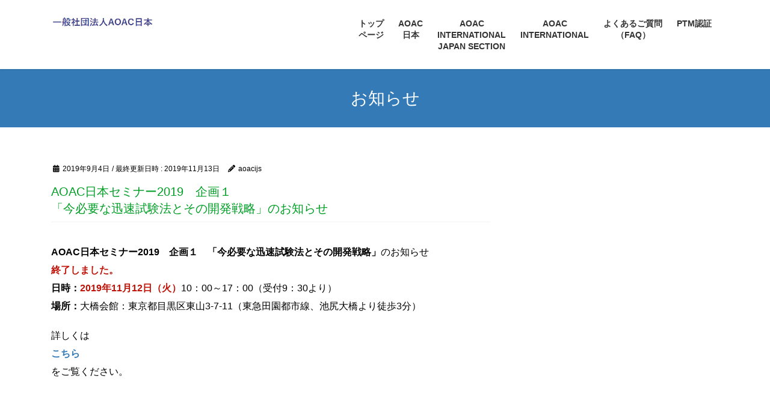

--- FILE ---
content_type: text/html; charset=UTF-8
request_url: https://aoacijs.org/info/aoacseminar2019_1_information/
body_size: 9635
content:
<!DOCTYPE html>
<html lang="ja">
<head>
<meta charset="utf-8">
<meta http-equiv="X-UA-Compatible" content="IE=edge">
<meta name="viewport" content="width=device-width, initial-scale=1">

<title>AOAC日本セミナー2019　企画１「今必要な迅速試験法とその開発戦略」のお知らせ | 一般社団法人AOAC日本</title>
<meta name='robots' content='max-image-preview:large' />
	<style>img:is([sizes="auto" i], [sizes^="auto," i]) { contain-intrinsic-size: 3000px 1500px }</style>
	<link rel="alternate" type="application/rss+xml" title="一般社団法人AOAC日本 &raquo; フィード" href="https://aoacijs.org/feed/" />
<link rel="alternate" type="application/rss+xml" title="一般社団法人AOAC日本 &raquo; コメントフィード" href="https://aoacijs.org/comments/feed/" />
<meta name="description" content="AOAC日本セミナー2019　企画１　「今必要な迅速試験法とその開発戦略」のお知らせ終了しました。日時：2019年11月12日（火）10：00～17：00（受付9：30より）場所：大橋会館：東京都目黒区東山3-7-11（東急田園都市線、池尻大橋より徒歩3分）詳しくはこちらをご覧ください。" /><script type="text/javascript">
/* <![CDATA[ */
window._wpemojiSettings = {"baseUrl":"https:\/\/s.w.org\/images\/core\/emoji\/16.0.1\/72x72\/","ext":".png","svgUrl":"https:\/\/s.w.org\/images\/core\/emoji\/16.0.1\/svg\/","svgExt":".svg","source":{"concatemoji":"https:\/\/aoacijs.org\/wp\/wp-includes\/js\/wp-emoji-release.min.js?ver=6.8.3"}};
/*! This file is auto-generated */
!function(s,n){var o,i,e;function c(e){try{var t={supportTests:e,timestamp:(new Date).valueOf()};sessionStorage.setItem(o,JSON.stringify(t))}catch(e){}}function p(e,t,n){e.clearRect(0,0,e.canvas.width,e.canvas.height),e.fillText(t,0,0);var t=new Uint32Array(e.getImageData(0,0,e.canvas.width,e.canvas.height).data),a=(e.clearRect(0,0,e.canvas.width,e.canvas.height),e.fillText(n,0,0),new Uint32Array(e.getImageData(0,0,e.canvas.width,e.canvas.height).data));return t.every(function(e,t){return e===a[t]})}function u(e,t){e.clearRect(0,0,e.canvas.width,e.canvas.height),e.fillText(t,0,0);for(var n=e.getImageData(16,16,1,1),a=0;a<n.data.length;a++)if(0!==n.data[a])return!1;return!0}function f(e,t,n,a){switch(t){case"flag":return n(e,"\ud83c\udff3\ufe0f\u200d\u26a7\ufe0f","\ud83c\udff3\ufe0f\u200b\u26a7\ufe0f")?!1:!n(e,"\ud83c\udde8\ud83c\uddf6","\ud83c\udde8\u200b\ud83c\uddf6")&&!n(e,"\ud83c\udff4\udb40\udc67\udb40\udc62\udb40\udc65\udb40\udc6e\udb40\udc67\udb40\udc7f","\ud83c\udff4\u200b\udb40\udc67\u200b\udb40\udc62\u200b\udb40\udc65\u200b\udb40\udc6e\u200b\udb40\udc67\u200b\udb40\udc7f");case"emoji":return!a(e,"\ud83e\udedf")}return!1}function g(e,t,n,a){var r="undefined"!=typeof WorkerGlobalScope&&self instanceof WorkerGlobalScope?new OffscreenCanvas(300,150):s.createElement("canvas"),o=r.getContext("2d",{willReadFrequently:!0}),i=(o.textBaseline="top",o.font="600 32px Arial",{});return e.forEach(function(e){i[e]=t(o,e,n,a)}),i}function t(e){var t=s.createElement("script");t.src=e,t.defer=!0,s.head.appendChild(t)}"undefined"!=typeof Promise&&(o="wpEmojiSettingsSupports",i=["flag","emoji"],n.supports={everything:!0,everythingExceptFlag:!0},e=new Promise(function(e){s.addEventListener("DOMContentLoaded",e,{once:!0})}),new Promise(function(t){var n=function(){try{var e=JSON.parse(sessionStorage.getItem(o));if("object"==typeof e&&"number"==typeof e.timestamp&&(new Date).valueOf()<e.timestamp+604800&&"object"==typeof e.supportTests)return e.supportTests}catch(e){}return null}();if(!n){if("undefined"!=typeof Worker&&"undefined"!=typeof OffscreenCanvas&&"undefined"!=typeof URL&&URL.createObjectURL&&"undefined"!=typeof Blob)try{var e="postMessage("+g.toString()+"("+[JSON.stringify(i),f.toString(),p.toString(),u.toString()].join(",")+"));",a=new Blob([e],{type:"text/javascript"}),r=new Worker(URL.createObjectURL(a),{name:"wpTestEmojiSupports"});return void(r.onmessage=function(e){c(n=e.data),r.terminate(),t(n)})}catch(e){}c(n=g(i,f,p,u))}t(n)}).then(function(e){for(var t in e)n.supports[t]=e[t],n.supports.everything=n.supports.everything&&n.supports[t],"flag"!==t&&(n.supports.everythingExceptFlag=n.supports.everythingExceptFlag&&n.supports[t]);n.supports.everythingExceptFlag=n.supports.everythingExceptFlag&&!n.supports.flag,n.DOMReady=!1,n.readyCallback=function(){n.DOMReady=!0}}).then(function(){return e}).then(function(){var e;n.supports.everything||(n.readyCallback(),(e=n.source||{}).concatemoji?t(e.concatemoji):e.wpemoji&&e.twemoji&&(t(e.twemoji),t(e.wpemoji)))}))}((window,document),window._wpemojiSettings);
/* ]]> */
</script>
<link rel='stylesheet' id='vkExUnit_common_style-css' href='https://aoacijs.org/wp/wp-content/plugins/vk-all-in-one-expansion-unit/assets/css/vkExUnit_style.css?ver=9.113.0.1' type='text/css' media='all' />
<style id='vkExUnit_common_style-inline-css' type='text/css'>
:root {--ver_page_top_button_url:url(https://aoacijs.org/wp/wp-content/plugins/vk-all-in-one-expansion-unit/assets/images/to-top-btn-icon.svg);}@font-face {font-weight: normal;font-style: normal;font-family: "vk_sns";src: url("https://aoacijs.org/wp/wp-content/plugins/vk-all-in-one-expansion-unit/inc/sns/icons/fonts/vk_sns.eot?-bq20cj");src: url("https://aoacijs.org/wp/wp-content/plugins/vk-all-in-one-expansion-unit/inc/sns/icons/fonts/vk_sns.eot?#iefix-bq20cj") format("embedded-opentype"),url("https://aoacijs.org/wp/wp-content/plugins/vk-all-in-one-expansion-unit/inc/sns/icons/fonts/vk_sns.woff?-bq20cj") format("woff"),url("https://aoacijs.org/wp/wp-content/plugins/vk-all-in-one-expansion-unit/inc/sns/icons/fonts/vk_sns.ttf?-bq20cj") format("truetype"),url("https://aoacijs.org/wp/wp-content/plugins/vk-all-in-one-expansion-unit/inc/sns/icons/fonts/vk_sns.svg?-bq20cj#vk_sns") format("svg");}
.veu_promotion-alert__content--text {border: 1px solid rgba(0,0,0,0.125);padding: 0.5em 1em;border-radius: var(--vk-size-radius);margin-bottom: var(--vk-margin-block-bottom);font-size: 0.875rem;}/* Alert Content部分に段落タグを入れた場合に最後の段落の余白を0にする */.veu_promotion-alert__content--text p:last-of-type{margin-bottom:0;margin-top: 0;}
</style>
<style id='wp-emoji-styles-inline-css' type='text/css'>

	img.wp-smiley, img.emoji {
		display: inline !important;
		border: none !important;
		box-shadow: none !important;
		height: 1em !important;
		width: 1em !important;
		margin: 0 0.07em !important;
		vertical-align: -0.1em !important;
		background: none !important;
		padding: 0 !important;
	}
</style>
<link rel='stylesheet' id='wp-block-library-css' href='https://aoacijs.org/wp/wp-includes/css/dist/block-library/style.min.css?ver=6.8.3' type='text/css' media='all' />
<style id='classic-theme-styles-inline-css' type='text/css'>
/*! This file is auto-generated */
.wp-block-button__link{color:#fff;background-color:#32373c;border-radius:9999px;box-shadow:none;text-decoration:none;padding:calc(.667em + 2px) calc(1.333em + 2px);font-size:1.125em}.wp-block-file__button{background:#32373c;color:#fff;text-decoration:none}
</style>
<style id='global-styles-inline-css' type='text/css'>
:root{--wp--preset--aspect-ratio--square: 1;--wp--preset--aspect-ratio--4-3: 4/3;--wp--preset--aspect-ratio--3-4: 3/4;--wp--preset--aspect-ratio--3-2: 3/2;--wp--preset--aspect-ratio--2-3: 2/3;--wp--preset--aspect-ratio--16-9: 16/9;--wp--preset--aspect-ratio--9-16: 9/16;--wp--preset--color--black: #000000;--wp--preset--color--cyan-bluish-gray: #abb8c3;--wp--preset--color--white: #ffffff;--wp--preset--color--pale-pink: #f78da7;--wp--preset--color--vivid-red: #cf2e2e;--wp--preset--color--luminous-vivid-orange: #ff6900;--wp--preset--color--luminous-vivid-amber: #fcb900;--wp--preset--color--light-green-cyan: #7bdcb5;--wp--preset--color--vivid-green-cyan: #00d084;--wp--preset--color--pale-cyan-blue: #8ed1fc;--wp--preset--color--vivid-cyan-blue: #0693e3;--wp--preset--color--vivid-purple: #9b51e0;--wp--preset--gradient--vivid-cyan-blue-to-vivid-purple: linear-gradient(135deg,rgba(6,147,227,1) 0%,rgb(155,81,224) 100%);--wp--preset--gradient--light-green-cyan-to-vivid-green-cyan: linear-gradient(135deg,rgb(122,220,180) 0%,rgb(0,208,130) 100%);--wp--preset--gradient--luminous-vivid-amber-to-luminous-vivid-orange: linear-gradient(135deg,rgba(252,185,0,1) 0%,rgba(255,105,0,1) 100%);--wp--preset--gradient--luminous-vivid-orange-to-vivid-red: linear-gradient(135deg,rgba(255,105,0,1) 0%,rgb(207,46,46) 100%);--wp--preset--gradient--very-light-gray-to-cyan-bluish-gray: linear-gradient(135deg,rgb(238,238,238) 0%,rgb(169,184,195) 100%);--wp--preset--gradient--cool-to-warm-spectrum: linear-gradient(135deg,rgb(74,234,220) 0%,rgb(151,120,209) 20%,rgb(207,42,186) 40%,rgb(238,44,130) 60%,rgb(251,105,98) 80%,rgb(254,248,76) 100%);--wp--preset--gradient--blush-light-purple: linear-gradient(135deg,rgb(255,206,236) 0%,rgb(152,150,240) 100%);--wp--preset--gradient--blush-bordeaux: linear-gradient(135deg,rgb(254,205,165) 0%,rgb(254,45,45) 50%,rgb(107,0,62) 100%);--wp--preset--gradient--luminous-dusk: linear-gradient(135deg,rgb(255,203,112) 0%,rgb(199,81,192) 50%,rgb(65,88,208) 100%);--wp--preset--gradient--pale-ocean: linear-gradient(135deg,rgb(255,245,203) 0%,rgb(182,227,212) 50%,rgb(51,167,181) 100%);--wp--preset--gradient--electric-grass: linear-gradient(135deg,rgb(202,248,128) 0%,rgb(113,206,126) 100%);--wp--preset--gradient--midnight: linear-gradient(135deg,rgb(2,3,129) 0%,rgb(40,116,252) 100%);--wp--preset--font-size--small: 13px;--wp--preset--font-size--medium: 20px;--wp--preset--font-size--large: 36px;--wp--preset--font-size--x-large: 42px;--wp--preset--spacing--20: 0.44rem;--wp--preset--spacing--30: 0.67rem;--wp--preset--spacing--40: 1rem;--wp--preset--spacing--50: 1.5rem;--wp--preset--spacing--60: 2.25rem;--wp--preset--spacing--70: 3.38rem;--wp--preset--spacing--80: 5.06rem;--wp--preset--shadow--natural: 6px 6px 9px rgba(0, 0, 0, 0.2);--wp--preset--shadow--deep: 12px 12px 50px rgba(0, 0, 0, 0.4);--wp--preset--shadow--sharp: 6px 6px 0px rgba(0, 0, 0, 0.2);--wp--preset--shadow--outlined: 6px 6px 0px -3px rgba(255, 255, 255, 1), 6px 6px rgba(0, 0, 0, 1);--wp--preset--shadow--crisp: 6px 6px 0px rgba(0, 0, 0, 1);}:where(.is-layout-flex){gap: 0.5em;}:where(.is-layout-grid){gap: 0.5em;}body .is-layout-flex{display: flex;}.is-layout-flex{flex-wrap: wrap;align-items: center;}.is-layout-flex > :is(*, div){margin: 0;}body .is-layout-grid{display: grid;}.is-layout-grid > :is(*, div){margin: 0;}:where(.wp-block-columns.is-layout-flex){gap: 2em;}:where(.wp-block-columns.is-layout-grid){gap: 2em;}:where(.wp-block-post-template.is-layout-flex){gap: 1.25em;}:where(.wp-block-post-template.is-layout-grid){gap: 1.25em;}.has-black-color{color: var(--wp--preset--color--black) !important;}.has-cyan-bluish-gray-color{color: var(--wp--preset--color--cyan-bluish-gray) !important;}.has-white-color{color: var(--wp--preset--color--white) !important;}.has-pale-pink-color{color: var(--wp--preset--color--pale-pink) !important;}.has-vivid-red-color{color: var(--wp--preset--color--vivid-red) !important;}.has-luminous-vivid-orange-color{color: var(--wp--preset--color--luminous-vivid-orange) !important;}.has-luminous-vivid-amber-color{color: var(--wp--preset--color--luminous-vivid-amber) !important;}.has-light-green-cyan-color{color: var(--wp--preset--color--light-green-cyan) !important;}.has-vivid-green-cyan-color{color: var(--wp--preset--color--vivid-green-cyan) !important;}.has-pale-cyan-blue-color{color: var(--wp--preset--color--pale-cyan-blue) !important;}.has-vivid-cyan-blue-color{color: var(--wp--preset--color--vivid-cyan-blue) !important;}.has-vivid-purple-color{color: var(--wp--preset--color--vivid-purple) !important;}.has-black-background-color{background-color: var(--wp--preset--color--black) !important;}.has-cyan-bluish-gray-background-color{background-color: var(--wp--preset--color--cyan-bluish-gray) !important;}.has-white-background-color{background-color: var(--wp--preset--color--white) !important;}.has-pale-pink-background-color{background-color: var(--wp--preset--color--pale-pink) !important;}.has-vivid-red-background-color{background-color: var(--wp--preset--color--vivid-red) !important;}.has-luminous-vivid-orange-background-color{background-color: var(--wp--preset--color--luminous-vivid-orange) !important;}.has-luminous-vivid-amber-background-color{background-color: var(--wp--preset--color--luminous-vivid-amber) !important;}.has-light-green-cyan-background-color{background-color: var(--wp--preset--color--light-green-cyan) !important;}.has-vivid-green-cyan-background-color{background-color: var(--wp--preset--color--vivid-green-cyan) !important;}.has-pale-cyan-blue-background-color{background-color: var(--wp--preset--color--pale-cyan-blue) !important;}.has-vivid-cyan-blue-background-color{background-color: var(--wp--preset--color--vivid-cyan-blue) !important;}.has-vivid-purple-background-color{background-color: var(--wp--preset--color--vivid-purple) !important;}.has-black-border-color{border-color: var(--wp--preset--color--black) !important;}.has-cyan-bluish-gray-border-color{border-color: var(--wp--preset--color--cyan-bluish-gray) !important;}.has-white-border-color{border-color: var(--wp--preset--color--white) !important;}.has-pale-pink-border-color{border-color: var(--wp--preset--color--pale-pink) !important;}.has-vivid-red-border-color{border-color: var(--wp--preset--color--vivid-red) !important;}.has-luminous-vivid-orange-border-color{border-color: var(--wp--preset--color--luminous-vivid-orange) !important;}.has-luminous-vivid-amber-border-color{border-color: var(--wp--preset--color--luminous-vivid-amber) !important;}.has-light-green-cyan-border-color{border-color: var(--wp--preset--color--light-green-cyan) !important;}.has-vivid-green-cyan-border-color{border-color: var(--wp--preset--color--vivid-green-cyan) !important;}.has-pale-cyan-blue-border-color{border-color: var(--wp--preset--color--pale-cyan-blue) !important;}.has-vivid-cyan-blue-border-color{border-color: var(--wp--preset--color--vivid-cyan-blue) !important;}.has-vivid-purple-border-color{border-color: var(--wp--preset--color--vivid-purple) !important;}.has-vivid-cyan-blue-to-vivid-purple-gradient-background{background: var(--wp--preset--gradient--vivid-cyan-blue-to-vivid-purple) !important;}.has-light-green-cyan-to-vivid-green-cyan-gradient-background{background: var(--wp--preset--gradient--light-green-cyan-to-vivid-green-cyan) !important;}.has-luminous-vivid-amber-to-luminous-vivid-orange-gradient-background{background: var(--wp--preset--gradient--luminous-vivid-amber-to-luminous-vivid-orange) !important;}.has-luminous-vivid-orange-to-vivid-red-gradient-background{background: var(--wp--preset--gradient--luminous-vivid-orange-to-vivid-red) !important;}.has-very-light-gray-to-cyan-bluish-gray-gradient-background{background: var(--wp--preset--gradient--very-light-gray-to-cyan-bluish-gray) !important;}.has-cool-to-warm-spectrum-gradient-background{background: var(--wp--preset--gradient--cool-to-warm-spectrum) !important;}.has-blush-light-purple-gradient-background{background: var(--wp--preset--gradient--blush-light-purple) !important;}.has-blush-bordeaux-gradient-background{background: var(--wp--preset--gradient--blush-bordeaux) !important;}.has-luminous-dusk-gradient-background{background: var(--wp--preset--gradient--luminous-dusk) !important;}.has-pale-ocean-gradient-background{background: var(--wp--preset--gradient--pale-ocean) !important;}.has-electric-grass-gradient-background{background: var(--wp--preset--gradient--electric-grass) !important;}.has-midnight-gradient-background{background: var(--wp--preset--gradient--midnight) !important;}.has-small-font-size{font-size: var(--wp--preset--font-size--small) !important;}.has-medium-font-size{font-size: var(--wp--preset--font-size--medium) !important;}.has-large-font-size{font-size: var(--wp--preset--font-size--large) !important;}.has-x-large-font-size{font-size: var(--wp--preset--font-size--x-large) !important;}
:where(.wp-block-post-template.is-layout-flex){gap: 1.25em;}:where(.wp-block-post-template.is-layout-grid){gap: 1.25em;}
:where(.wp-block-columns.is-layout-flex){gap: 2em;}:where(.wp-block-columns.is-layout-grid){gap: 2em;}
:root :where(.wp-block-pullquote){font-size: 1.5em;line-height: 1.6;}
</style>
<link rel='stylesheet' id='bootstrap-4-style-css' href='https://aoacijs.org/wp/wp-content/themes/lightning/_g2/library/bootstrap-4/css/bootstrap.min.css?ver=4.5.0' type='text/css' media='all' />
<link rel='stylesheet' id='lightning-common-style-css' href='https://aoacijs.org/wp/wp-content/themes/lightning/_g2/assets/css/common.css?ver=15.29.1' type='text/css' media='all' />
<style id='lightning-common-style-inline-css' type='text/css'>
/* vk-mobile-nav */:root {--vk-mobile-nav-menu-btn-bg-src: url("https://aoacijs.org/wp/wp-content/themes/lightning/_g2/inc/vk-mobile-nav/package/images/vk-menu-btn-black.svg");--vk-mobile-nav-menu-btn-close-bg-src: url("https://aoacijs.org/wp/wp-content/themes/lightning/_g2/inc/vk-mobile-nav/package/images/vk-menu-close-black.svg");--vk-menu-acc-icon-open-black-bg-src: url("https://aoacijs.org/wp/wp-content/themes/lightning/_g2/inc/vk-mobile-nav/package/images/vk-menu-acc-icon-open-black.svg");--vk-menu-acc-icon-open-white-bg-src: url("https://aoacijs.org/wp/wp-content/themes/lightning/_g2/inc/vk-mobile-nav/package/images/vk-menu-acc-icon-open-white.svg");--vk-menu-acc-icon-close-black-bg-src: url("https://aoacijs.org/wp/wp-content/themes/lightning/_g2/inc/vk-mobile-nav/package/images/vk-menu-close-black.svg");--vk-menu-acc-icon-close-white-bg-src: url("https://aoacijs.org/wp/wp-content/themes/lightning/_g2/inc/vk-mobile-nav/package/images/vk-menu-close-white.svg");}
</style>
<link rel='stylesheet' id='lightning-design-style-css' href='https://aoacijs.org/wp/wp-content/themes/lightning/_g2/design-skin/origin2/css/style.css?ver=15.29.1' type='text/css' media='all' />
<style id='lightning-design-style-inline-css' type='text/css'>
:root {--color-key:#337ab7;--wp--preset--color--vk-color-primary:#337ab7;--color-key-dark:#2e6da4;}
a { color:#337ab7; }/* sidebar child menu display */.localNav ul ul.children{ display:none; }.localNav ul li.current_page_ancestor ul.children,.localNav ul li.current_page_item ul.children,.localNav ul li.current-cat ul.children{ display:block; }/* ExUnit widget ( child page list widget and so on ) */.localNavi ul.children{ display:none; }.localNavi li.current_page_ancestor ul.children,.localNavi li.current_page_item ul.children,.localNavi li.current-cat ul.children{ display:block; }
.tagcloud a:before { font-family: "Font Awesome 5 Free";content: "\f02b";font-weight: bold; }
.media .media-body .media-heading a:hover { color:; }@media (min-width: 768px){.gMenu > li:before,.gMenu > li.menu-item-has-children::after { border-bottom-color: }.gMenu li li { background-color: }.gMenu li li a:hover { background-color:; }} /* @media (min-width: 768px) */.page-header { background-color:; }h2,.mainSection-title { border-top-color:; }h3:after,.subSection-title:after { border-bottom-color:; }ul.page-numbers li span.page-numbers.current,.page-link dl .post-page-numbers.current { background-color:; }.pager li > a { border-color:;color:;}.pager li > a:hover { background-color:;color:#fff;}.siteFooter { border-top-color:; }dt { border-left-color:; }:root {--g_nav_main_acc_icon_open_url:url(https://aoacijs.org/wp/wp-content/themes/lightning/_g2/inc/vk-mobile-nav/package/images/vk-menu-acc-icon-open-black.svg);--g_nav_main_acc_icon_close_url: url(https://aoacijs.org/wp/wp-content/themes/lightning/_g2/inc/vk-mobile-nav/package/images/vk-menu-close-black.svg);--g_nav_sub_acc_icon_open_url: url(https://aoacijs.org/wp/wp-content/themes/lightning/_g2/inc/vk-mobile-nav/package/images/vk-menu-acc-icon-open-white.svg);--g_nav_sub_acc_icon_close_url: url(https://aoacijs.org/wp/wp-content/themes/lightning/_g2/inc/vk-mobile-nav/package/images/vk-menu-close-white.svg);}
</style>
<link rel='stylesheet' id='veu-cta-css' href='https://aoacijs.org/wp/wp-content/plugins/vk-all-in-one-expansion-unit/inc/call-to-action/package/assets/css/style.css?ver=9.113.0.1' type='text/css' media='all' />
<link rel='stylesheet' id='vk-font-awesome-css' href='https://aoacijs.org/wp/wp-content/themes/lightning/vendor/vektor-inc/font-awesome-versions/src/versions/6/css/all.min.css?ver=6.4.2' type='text/css' media='all' />
<link rel='stylesheet' id='child-style-css' href='https://aoacijs.org/wp/wp-content/themes/lightning_child/style.css?ver=211008212200' type='text/css' media='all' />
<script type="text/javascript" src="https://aoacijs.org/wp/wp-includes/js/jquery/jquery.min.js?ver=3.7.1" id="jquery-core-js"></script>
<script type="text/javascript" src="https://aoacijs.org/wp/wp-includes/js/jquery/jquery-migrate.min.js?ver=3.4.1" id="jquery-migrate-js"></script>
<link rel="https://api.w.org/" href="https://aoacijs.org/wp-json/" /><link rel="EditURI" type="application/rsd+xml" title="RSD" href="https://aoacijs.org/wp/xmlrpc.php?rsd" />
<meta name="generator" content="WordPress 6.8.3" />
<link rel="canonical" href="https://aoacijs.org/info/aoacseminar2019_1_information/" />
<link rel='shortlink' href='https://aoacijs.org/?p=909' />
<link rel="alternate" title="oEmbed (JSON)" type="application/json+oembed" href="https://aoacijs.org/wp-json/oembed/1.0/embed?url=https%3A%2F%2Faoacijs.org%2Finfo%2Faoacseminar2019_1_information%2F" />
<link rel="alternate" title="oEmbed (XML)" type="text/xml+oembed" href="https://aoacijs.org/wp-json/oembed/1.0/embed?url=https%3A%2F%2Faoacijs.org%2Finfo%2Faoacseminar2019_1_information%2F&#038;format=xml" />
<style id="lightning-color-custom-for-plugins" type="text/css">/* ltg theme common */.color_key_bg,.color_key_bg_hover:hover{background-color: #337ab7;}.color_key_txt,.color_key_txt_hover:hover{color: #337ab7;}.color_key_border,.color_key_border_hover:hover{border-color: #337ab7;}.color_key_dark_bg,.color_key_dark_bg_hover:hover{background-color: #2e6da4;}.color_key_dark_txt,.color_key_dark_txt_hover:hover{color: #2e6da4;}.color_key_dark_border,.color_key_dark_border_hover:hover{border-color: #2e6da4;}</style><!-- [ VK All in One Expansion Unit OGP ] -->
<meta property="og:site_name" content="一般社団法人AOAC日本" />
<meta property="og:url" content="https://aoacijs.org/info/aoacseminar2019_1_information/" />
<meta property="og:title" content="AOAC日本セミナー2019　企画１「今必要な迅速試験法とその開発戦略」のお知らせ | 一般社団法人AOAC日本" />
<meta property="og:description" content="AOAC日本セミナー2019　企画１　「今必要な迅速試験法とその開発戦略」のお知らせ終了しました。日時：2019年11月12日（火）10：00～17：00（受付9：30より）場所：大橋会館：東京都目黒区東山3-7-11（東急田園都市線、池尻大橋より徒歩3分）詳しくはこちらをご覧ください。" />
<meta property="og:type" content="article" />
<!-- [ / VK All in One Expansion Unit OGP ] -->
<link rel="icon" href="https://aoacijs.org/wp/wp-content/uploads/2026/01/cropped-サイトアイコン２-32x32.png" sizes="32x32" />
<link rel="icon" href="https://aoacijs.org/wp/wp-content/uploads/2026/01/cropped-サイトアイコン２-192x192.png" sizes="192x192" />
<link rel="apple-touch-icon" href="https://aoacijs.org/wp/wp-content/uploads/2026/01/cropped-サイトアイコン２-180x180.png" />
<meta name="msapplication-TileImage" content="https://aoacijs.org/wp/wp-content/uploads/2026/01/cropped-サイトアイコン２-270x270.png" />
		<style type="text/css" id="wp-custom-css">
			p a{
	width:200px;
	display:block;
}
p a img{ width:200px; }

p a{ background:#fff; }
p a img:hover{
	opacity:0.5;
	transition:0.3s;
}

		</style>
		<!-- [ VK All in One Expansion Unit Article Structure Data ] --><script type="application/ld+json">{"@context":"https://schema.org/","@type":"Article","headline":"AOAC日本セミナー2019　企画１「今必要な迅速試験法とその開発戦略」のお知らせ","image":"","datePublished":"2019-09-04T20:25:52+09:00","dateModified":"2019-11-13T06:56:59+09:00","author":{"@type":"","name":"aoacijs","url":"https://aoacijs.org/","sameAs":""}}</script><!-- [ / VK All in One Expansion Unit Article Structure Data ] -->
</head>
<body class="wp-singular info-template-default single single-info postid-909 wp-theme-lightning wp-child-theme-lightning_child fa_v6_css post-name-aoacseminar2019_1_information post-type-info sidebar-fix sidebar-fix-priority-top bootstrap4 device-pc">
<a class="skip-link screen-reader-text" href="#main">コンテンツへスキップ</a>
<a class="skip-link screen-reader-text" href="#vk-mobile-nav">ナビゲーションに移動</a>
<header class="siteHeader">
		<div class="container siteHeadContainer">
		<div class="navbar-header">
						<p class="navbar-brand siteHeader_logo">
			<a href="https://aoacijs.org/">
				<span><img src="https://aoacijs.org/wp/wp-content/uploads/2020/12/2logotext.png" alt="一般社団法人AOAC日本" /></span>
			</a>
			</p>
					</div>

					<div id="gMenu_outer" class="gMenu_outer">
				<nav class="menu-%e3%83%98%e3%83%83%e3%83%80%e3%83%bc-container"><ul id="menu-%e3%83%98%e3%83%83%e3%83%80%e3%83%bc" class="menu gMenu vk-menu-acc"><li id="menu-item-66" class="menu-item menu-item-type-post_type menu-item-object-page menu-item-home"><a href="https://aoacijs.org/"><strong class="gMenu_name">トップ<br>ページ<br></strong></a></li>
<li id="menu-item-67" class="menu-item menu-item-type-post_type menu-item-object-page menu-item-has-children"><a href="https://aoacijs.org/aoacj/"><strong class="gMenu_name">AOAC<br>日本<br></strong></a>
<ul class="sub-menu">
	<li id="menu-item-68" class="menu-item menu-item-type-post_type menu-item-object-page"><a href="https://aoacijs.org/aoacj/aoacjintro/">AOAC日本とは</a></li>
	<li id="menu-item-69" class="menu-item menu-item-type-post_type menu-item-object-page"><a href="https://aoacijs.org/aoacj/corporation/">法人概要</a></li>
	<li id="menu-item-70" class="menu-item menu-item-type-post_type menu-item-object-page"><a href="https://aoacijs.org/aoacj/support/">賛助会員案内</a></li>
	<li id="menu-item-363" class="menu-item menu-item-type-post_type menu-item-object-page"><a href="https://aoacijs.org/aoacj/memberlist/">賛助会員リスト</a></li>
	<li id="menu-item-186" class="menu-item menu-item-type-custom menu-item-object-custom"><a target="_blank" href="https://aoacijs.org/wp/wp-content/uploads/2023/05/定款（第三版）20230323web用.pdf">定款</a></li>
	<li id="menu-item-1377" class="menu-item menu-item-type-post_type menu-item-object-page"><a href="https://aoacijs.org/aoacj/lecturerseminar/">講師派遣型セミナー</a></li>
	<li id="menu-item-404" class="menu-item menu-item-type-post_type menu-item-object-page"><a href="https://aoacijs.org/aoacj/adviser/">テクニカルアドバイザー名簿</a></li>
</ul>
</li>
<li id="menu-item-71" class="menu-item menu-item-type-post_type menu-item-object-page menu-item-has-children"><a href="https://aoacijs.org/aoac-international-japan-section/"><strong class="gMenu_name">AOAC <br> INTERNATIONAL<br> JAPAN SECTION</strong></a>
<ul class="sub-menu">
	<li id="menu-item-73" class="menu-item menu-item-type-post_type menu-item-object-page"><a href="https://aoacijs.org/aoac-international-japan-section/japan-section/">JAPAN SECTIONの紹介</a></li>
	<li id="menu-item-72" class="menu-item menu-item-type-post_type menu-item-object-page"><a href="https://aoacijs.org/aoac-international-japan-section/history/">JAPAN SECTION　沿革</a></li>
	<li id="menu-item-74" class="menu-item menu-item-type-post_type menu-item-object-page"><a href="https://aoacijs.org/aoac-international-japan-section/activity/">活動予定</a></li>
	<li id="menu-item-75" class="menu-item menu-item-type-post_type menu-item-object-page"><a href="https://aoacijs.org/aoac-international-japan-section/member/">入会案内</a></li>
	<li id="menu-item-83" class="menu-item menu-item-type-custom menu-item-object-custom"><a target="_blank" href="https://aoacijs.org/wp/wp-content/uploads/2018/11/AOACIJS-BY-LAW_20180826.pdf">SECTION規定</a></li>
	<li id="menu-item-464" class="menu-item menu-item-type-post_type menu-item-object-page"><a href="https://aoacijs.org/aoac-international-japan-section/officer/">役員名簿</a></li>
	<li id="menu-item-77" class="menu-item menu-item-type-post_type menu-item-object-page"><a href="https://aoacijs.org/aoac-international-japan-section/meeting/">役員会の予定</a></li>
</ul>
</li>
<li id="menu-item-78" class="menu-item menu-item-type-post_type menu-item-object-page menu-item-has-children"><a href="https://aoacijs.org/aoac-international/"><strong class="gMenu_name">AOAC<br> INTERNATIONAL</strong></a>
<ul class="sub-menu">
	<li id="menu-item-79" class="menu-item menu-item-type-post_type menu-item-object-page"><a href="https://aoacijs.org/aoac-international/aoacioverview/">AOAC INTERNATIONAL概要</a></li>
	<li id="menu-item-80" class="menu-item menu-item-type-post_type menu-item-object-page"><a href="https://aoacijs.org/aoac-international/aoac-internationalmember/">AOAC INTERNATIONAL　入会申込み</a></li>
</ul>
</li>
<li id="menu-item-947" class="menu-item menu-item-type-post_type menu-item-object-page"><a href="https://aoacijs.org/aoac-international-japan-section/faq/"><strong class="gMenu_name">よくあるご質問<br>（FAQ）</strong></a></li>
<li id="menu-item-2254" class="menu-item menu-item-type-post_type menu-item-object-page"><a href="https://aoacijs.org/ptm/"><strong class="gMenu_name">PTM認証</strong></a></li>
</ul></nav>			</div>
			</div>
	</header>

<div class="section page-header"><div class="container"><div class="row"><div class="col-md-12">
<div class="page-header_pageTitle">
お知らせ</div>
</div></div></div></div><!-- [ /.page-header ] -->


<!-- [ .breadSection ] --><div class="section breadSection"><div class="container"><div class="row"><ol class="breadcrumb" itemscope itemtype="https://schema.org/BreadcrumbList"><li id="panHome" itemprop="itemListElement" itemscope itemtype="http://schema.org/ListItem"><a itemprop="item" href="https://aoacijs.org/"><span itemprop="name"><i class="fa fa-home"></i> HOME</span></a><meta itemprop="position" content="1" /></li><li itemprop="itemListElement" itemscope itemtype="http://schema.org/ListItem"><a itemprop="item" href="https://aoacijs.org/info/"><span itemprop="name">お知らせ</span></a><meta itemprop="position" content="2" /></li><li><span><a href="https://aoacijs.org/aoacseminar2019_1/">AOAC日本セミナー2019　企画１「今必要な迅速試験法とその開発戦略」のお知らせ</a></span><meta itemprop="position" content="3" /></li></ol></div></div></div><!-- [ /.breadSection ] -->

<div class="section siteContent">
<div class="container">
<div class="row">

	<div class="col mainSection mainSection-col-two baseSection vk_posts-mainSection" id="main" role="main">
				<article id="post-909" class="entry entry-full post-909 info type-info status-publish hentry">

	
	
		<header class="entry-header">
			<div class="entry-meta">


<span class="published entry-meta_items">2019年9月4日</span>

<span class="entry-meta_items entry-meta_updated">/ 最終更新日時 : <span class="updated">2019年11月13日</span></span>


	
	<span class="vcard author entry-meta_items entry-meta_items_author"><span class="fn">aoacijs</span></span>




</div>
				<h1 class="entry-title">
											<a href="https://aoacijs.org/aoacseminar2019_1/">AOAC日本セミナー2019　企画１<br>「今必要な迅速試験法とその開発戦略」のお知らせ</a>									</h1>
		</header>

	
	
	<div class="entry-body">
				<p><strong>AOAC日本セミナー2019　企画１　「今必要な迅速試験法とその開発戦略」</strong>のお知らせ</strong><br />
<strong><span style="color:#be1309;">終了しました。</span></strong><br />
<strong>日時：<span style="color: #be1309;">2019年11月12日（火）</strong>10：00～17：00（受付9：30より）</span><br />
<strong>場所：</strong>大橋会館：東京都目黒区東山3-7-11（東急田園都市線、池尻大橋より徒歩3分）</p>
<p>詳しくは<strong><a href="https://aoacijs.org/aoacseminar2019_1/" >こちら</a></strong>をご覧ください。</p>
			</div>

	
	
	
	
		<div class="entry-footer">

			
		</div><!-- [ /.entry-footer ] -->
	
	
				
</article><!-- [ /#post-909 ] -->


	<div class="vk_posts postNextPrev">

		<div id="post-836" class="vk_post vk_post-postType-info card card-post card-horizontal card-sm vk_post-col-xs-12 vk_post-col-sm-12 vk_post-col-md-6 post-836 info type-info status-publish hentry"><div class="card-horizontal-inner-row"><div class="vk_post-col-5 col-5 card-img-outer"><div class="vk_post_imgOuter" style="background-image:url(https://aoacijs.org/wp/wp-content/themes/lightning/_g2/assets/images/no-image.png)"><a href="https://aoacijs.org/info/jasis2019info/"><div class="card-img-overlay"></div><img src="https://aoacijs.org/wp/wp-content/themes/lightning/_g2/assets/images/no-image.png" class="vk_post_imgOuter_img card-img card-img-use-bg" /></a></div><!-- [ /.vk_post_imgOuter ] --></div><!-- /.col --><div class="vk_post-col-7 col-7"><div class="vk_post_body card-body"><p class="postNextPrev_label">前の記事</p><h5 class="vk_post_title card-title"><a href="https://aoacijs.org/info/jasis2019info/"><a href="https://aoacijs.org/aoac-international-japan-section/jasis2019/">JASIS2019コンファレンス「基礎からわかるISO/IEC 17025:2017<br> &#8211; 試験結果の妥当性の確保- 」開催のお知らせ</a></a></h5><div class="vk_post_date card-date published">2019年7月23日</div></div><!-- [ /.card-body ] --></div><!-- /.col --></div><!-- [ /.row ] --></div><!-- [ /.card ] -->
		<div id="post-911" class="vk_post vk_post-postType-info card card-post card-horizontal card-sm vk_post-col-xs-12 vk_post-col-sm-12 vk_post-col-md-6 card-horizontal-reverse postNextPrev_next post-911 info type-info status-publish hentry"><div class="card-horizontal-inner-row"><div class="vk_post-col-5 col-5 card-img-outer"><div class="vk_post_imgOuter" style="background-image:url(https://aoacijs.org/wp/wp-content/themes/lightning/_g2/assets/images/no-image.png)"><a href="https://aoacijs.org/info/aoacseminar2019_2information/"><div class="card-img-overlay"></div><img src="https://aoacijs.org/wp/wp-content/themes/lightning/_g2/assets/images/no-image.png" class="vk_post_imgOuter_img card-img card-img-use-bg" /></a></div><!-- [ /.vk_post_imgOuter ] --></div><!-- /.col --><div class="vk_post-col-7 col-7"><div class="vk_post_body card-body"><p class="postNextPrev_label">次の記事</p><h5 class="vk_post_title card-title"><a href="https://aoacijs.org/info/aoacseminar2019_2information/"><a href="https://aoacijs.org/aoacseminar2019_2/">AOAC日本セミナー2019　企画２<br>「食品微生物試験室の質管理と迅速試験法の効果的な使い方」のお知らせ</a></a></h5><div class="vk_post_date card-date published">2019年9月4日</div></div><!-- [ /.card-body ] --></div><!-- /.col --></div><!-- [ /.row ] --></div><!-- [ /.card ] -->
		</div>
					</div><!-- [ /.mainSection ] -->

			<div class="col subSection sideSection sideSection-col-two baseSection">
											</div><!-- [ /.subSection ] -->
	

</div><!-- [ /.row ] -->
</div><!-- [ /.container ] -->
</div><!-- [ /.siteContent ] -->



<footer class="section siteFooter">
			
	
	<div class="container sectionBox copySection text-center">
			<p>Copyright &copy; 一般社団法人AOAC日本 All Rights Reserved.</p><p>Powered by <a href="https://wordpress.org/">WordPress</a> with <a href="https://wordpress.org/themes/lightning/" target="_blank" title="Free WordPress Theme Lightning">Lightning Theme</a> &amp; <a href="https://wordpress.org/plugins/vk-all-in-one-expansion-unit/" target="_blank">VK All in One Expansion Unit</a></p>	</div>
</footer>
<div id="vk-mobile-nav-menu-btn" class="vk-mobile-nav-menu-btn">MENU</div><div class="vk-mobile-nav vk-mobile-nav-drop-in" id="vk-mobile-nav"><nav class="vk-mobile-nav-menu-outer" role="navigation"><ul id="menu-%e3%83%98%e3%83%83%e3%83%80%e3%83%bc-1" class="vk-menu-acc menu"><li id="menu-item-66" class="menu-item menu-item-type-post_type menu-item-object-page menu-item-home menu-item-66"><a href="https://aoacijs.org/">トップ<br>ページ<br></a></li>
<li id="menu-item-67" class="menu-item menu-item-type-post_type menu-item-object-page menu-item-has-children menu-item-67"><a href="https://aoacijs.org/aoacj/">AOAC<br>日本<br></a>
<ul class="sub-menu">
	<li id="menu-item-68" class="menu-item menu-item-type-post_type menu-item-object-page menu-item-68"><a href="https://aoacijs.org/aoacj/aoacjintro/">AOAC日本とは</a></li>
	<li id="menu-item-69" class="menu-item menu-item-type-post_type menu-item-object-page menu-item-69"><a href="https://aoacijs.org/aoacj/corporation/">法人概要</a></li>
	<li id="menu-item-70" class="menu-item menu-item-type-post_type menu-item-object-page menu-item-70"><a href="https://aoacijs.org/aoacj/support/">賛助会員案内</a></li>
	<li id="menu-item-363" class="menu-item menu-item-type-post_type menu-item-object-page menu-item-363"><a href="https://aoacijs.org/aoacj/memberlist/">賛助会員リスト</a></li>
	<li id="menu-item-186" class="menu-item menu-item-type-custom menu-item-object-custom menu-item-186"><a target="_blank" href="https://aoacijs.org/wp/wp-content/uploads/2023/05/定款（第三版）20230323web用.pdf">定款</a></li>
	<li id="menu-item-1377" class="menu-item menu-item-type-post_type menu-item-object-page menu-item-1377"><a href="https://aoacijs.org/aoacj/lecturerseminar/">講師派遣型セミナー</a></li>
	<li id="menu-item-404" class="menu-item menu-item-type-post_type menu-item-object-page menu-item-404"><a href="https://aoacijs.org/aoacj/adviser/">テクニカルアドバイザー名簿</a></li>
</ul>
</li>
<li id="menu-item-71" class="menu-item menu-item-type-post_type menu-item-object-page menu-item-has-children menu-item-71"><a href="https://aoacijs.org/aoac-international-japan-section/">AOAC <br> INTERNATIONAL<br> JAPAN SECTION</a>
<ul class="sub-menu">
	<li id="menu-item-73" class="menu-item menu-item-type-post_type menu-item-object-page menu-item-73"><a href="https://aoacijs.org/aoac-international-japan-section/japan-section/">JAPAN SECTIONの紹介</a></li>
	<li id="menu-item-72" class="menu-item menu-item-type-post_type menu-item-object-page menu-item-72"><a href="https://aoacijs.org/aoac-international-japan-section/history/">JAPAN SECTION　沿革</a></li>
	<li id="menu-item-74" class="menu-item menu-item-type-post_type menu-item-object-page menu-item-74"><a href="https://aoacijs.org/aoac-international-japan-section/activity/">活動予定</a></li>
	<li id="menu-item-75" class="menu-item menu-item-type-post_type menu-item-object-page menu-item-75"><a href="https://aoacijs.org/aoac-international-japan-section/member/">入会案内</a></li>
	<li id="menu-item-83" class="menu-item menu-item-type-custom menu-item-object-custom menu-item-83"><a target="_blank" href="https://aoacijs.org/wp/wp-content/uploads/2018/11/AOACIJS-BY-LAW_20180826.pdf">SECTION規定</a></li>
	<li id="menu-item-464" class="menu-item menu-item-type-post_type menu-item-object-page menu-item-464"><a href="https://aoacijs.org/aoac-international-japan-section/officer/">役員名簿</a></li>
	<li id="menu-item-77" class="menu-item menu-item-type-post_type menu-item-object-page menu-item-77"><a href="https://aoacijs.org/aoac-international-japan-section/meeting/">役員会の予定</a></li>
</ul>
</li>
<li id="menu-item-78" class="menu-item menu-item-type-post_type menu-item-object-page menu-item-has-children menu-item-78"><a href="https://aoacijs.org/aoac-international/">AOAC<br> INTERNATIONAL</a>
<ul class="sub-menu">
	<li id="menu-item-79" class="menu-item menu-item-type-post_type menu-item-object-page menu-item-79"><a href="https://aoacijs.org/aoac-international/aoacioverview/">AOAC INTERNATIONAL概要</a></li>
	<li id="menu-item-80" class="menu-item menu-item-type-post_type menu-item-object-page menu-item-80"><a href="https://aoacijs.org/aoac-international/aoac-internationalmember/">AOAC INTERNATIONAL　入会申込み</a></li>
</ul>
</li>
<li id="menu-item-947" class="menu-item menu-item-type-post_type menu-item-object-page menu-item-947"><a href="https://aoacijs.org/aoac-international-japan-section/faq/">よくあるご質問<br>（FAQ）</a></li>
<li id="menu-item-2254" class="menu-item menu-item-type-post_type menu-item-object-page menu-item-2254"><a href="https://aoacijs.org/ptm/">PTM認証</a></li>
</ul></nav></div><script type="speculationrules">
{"prefetch":[{"source":"document","where":{"and":[{"href_matches":"\/*"},{"not":{"href_matches":["\/wp\/wp-*.php","\/wp\/wp-admin\/*","\/wp\/wp-content\/uploads\/*","\/wp\/wp-content\/*","\/wp\/wp-content\/plugins\/*","\/wp\/wp-content\/themes\/lightning_child\/*","\/wp\/wp-content\/themes\/lightning\/_g2\/*","\/*\\?(.+)"]}},{"not":{"selector_matches":"a[rel~=\"nofollow\"]"}},{"not":{"selector_matches":".no-prefetch, .no-prefetch a"}}]},"eagerness":"conservative"}]}
</script>
<a href="#top" id="page_top" class="page_top_btn">PAGE TOP</a><script type="text/javascript" id="vk-ltc-js-js-extra">
/* <![CDATA[ */
var vkLtc = {"ajaxurl":"https:\/\/aoacijs.org\/wp\/wp-admin\/admin-ajax.php"};
/* ]]> */
</script>
<script type="text/javascript" src="https://aoacijs.org/wp/wp-content/plugins/vk-link-target-controller/js/script.min.js?ver=1.7.9.0" id="vk-ltc-js-js"></script>
<script type="text/javascript" id="vkExUnit_master-js-js-extra">
/* <![CDATA[ */
var vkExOpt = {"ajax_url":"https:\/\/aoacijs.org\/wp\/wp-admin\/admin-ajax.php","hatena_entry":"https:\/\/aoacijs.org\/wp-json\/vk_ex_unit\/v1\/hatena_entry\/","facebook_entry":"https:\/\/aoacijs.org\/wp-json\/vk_ex_unit\/v1\/facebook_entry\/","facebook_count_enable":"","entry_count":"1","entry_from_post":"","homeUrl":"https:\/\/aoacijs.org\/"};
/* ]]> */
</script>
<script type="text/javascript" src="https://aoacijs.org/wp/wp-content/plugins/vk-all-in-one-expansion-unit/assets/js/all.min.js?ver=9.113.0.1" id="vkExUnit_master-js-js"></script>
<script type="text/javascript" src="https://aoacijs.org/wp/wp-content/themes/lightning/_g2/library/bootstrap-4/js/bootstrap.min.js?ver=4.5.0" id="bootstrap-4-js-js"></script>
<script type="text/javascript" id="lightning-js-js-extra">
/* <![CDATA[ */
var lightningOpt = {"header_scrool":"1"};
/* ]]> */
</script>
<script type="text/javascript" src="https://aoacijs.org/wp/wp-content/themes/lightning/_g2/assets/js/lightning.min.js?ver=15.29.1" id="lightning-js-js"></script>
<script type="text/javascript" src="https://aoacijs.org/wp/wp-includes/js/clipboard.min.js?ver=2.0.11" id="clipboard-js"></script>
<script type="text/javascript" src="https://aoacijs.org/wp/wp-content/plugins/vk-all-in-one-expansion-unit/inc/sns/assets/js/copy-button.js" id="copy-button-js"></script>
<script type="text/javascript" src="https://aoacijs.org/wp/wp-content/plugins/vk-all-in-one-expansion-unit/inc/smooth-scroll/js/smooth-scroll.min.js?ver=9.113.0.1" id="smooth-scroll-js-js"></script>
</body>
</html>


--- FILE ---
content_type: text/css
request_url: https://aoacijs.org/wp/wp-content/themes/lightning_child/style.css?ver=211008212200
body_size: 2081
content:
@charset "utf-8";
/*
Theme Name: Lightning Child Sample
Theme URI: ★ テーマの公式サイトなどのURL（空欄でも可） ★
Template: lightning
Description: ★ テーマの説明（空欄でも可） ★
Author: ★ テーマ作成者の名前（空欄でも可） ★
Tags: 
Version: 0.1.2
*/
/*
div.navbar-brand siteHeader_logo > h1 {
  color:#FF0000 !important;
  font-size:10px !important;
}
*/

.content .childPageBox { display:none; }

body { font-family:"ヒラギノ角ゴ Pro W3", "Hiragino Kaku Gothic Pro", "メイリオ", Meiryo, Osaka, "ＭＳ Ｐゴシック", "MS PGothic", sans-serif;  color: #000000; } */


/*
#content p { font-size:16px; color: #000000; }
#content div { font-size:16px; color: #000000; }
#content li { font-size:16px; color: #000000; }
#content h2 { font-size:16px; color: #000000; }
#content h3 { font-size:16px; color: #000000; }
#content .rssBtn { display:none; }
*/
h1 { font-size:30px; color: #000000; }
/* お知らせ個別見出し */
h1 > a { color: #019E26 !important; }
h1 > a:hover { text-decoration: underline !important; }
h1.entry-title  { font-size:20px !important; }
/*サイドメニュー 上*/
h1.subSection-title { border-bottom: 1.5px solid #1f65a3 !important; }
h2 { font-size:20px; color: #000000; }
/* お知らせタイトル */
h2.mainSection-title { font-size:20px !important; color: #000000 !important; background-color:#eeeeee !important; padding-left: 30px!important;}
h3 { font-size:16px; color: #000000; 
     border-bottom: 1.5px solid #1f65a3 !important; }
h4 { font-size:16px; color: #000000; }

/* トップページお知らせ文アンダーライン消す */
<-- a.media-body_excerpt { text-decoration: none !important; } -->
a.media-body_excerpt { pointer-events:none; !important; }

/* お知らせ文画像削除 */
div.postNextPrev { display: none !important; }


/*ヘッダーの高さを変更する */
/* #header #site-title a img {
    max-height:100px !important;
    margin-top:0px;
    }
*/
    
/* ヘッダーロゴ情報 */   
div.navbar-header {
    text-align: left !important; }
div.navbar-header > img {
    width: 280px;
    height: 58px;
}

/* ヘッダーメニュー位置 */
div.gMenu_outer {
    text-align: right; !important; }

/*メニューの文字サイズを変更する */
 .gMenu_name {
    font-size:14px !important;
    } 
 ul.sub-menu {
    font-size:14px !important;
    }
 
/* 上部ページガイドなし */
div.breadSection {
display:none
}



@media (min-width: 970px) {
 #main #container #content { width:700px; }
 }
#powerd{display:none}
/*
#gMenu .menu > li {
    font-size: 110%;
}
*/
/* #gMenu .menu li a strong { font-size:16px; } */
/* メニューの固定化解除　*/
@media (min-width: 992px) {
  .header_scrolled .gMenu_outer {
    display: none;
  }
}
/* フッターコピーライト消す */
footer .copySection p:nth-child(2) {
    display:none !important;
    }

table {
	border: solid 1px #bbbbbb !important;
	font-size:16px;
}
th {
	border: solid 1px #bbbbbb !important;
	background: #eeeeee;
	font-size:16px;
}
td {
	border: solid 1px #bbbbbb !important;
	font-size:16px;
}


table.type11 {
	border-collapse: separate;
	/*border-spacing: 0px; */
	border: solid 1px #aaaaaa;
	border-color: #cccccc;
	text-align: left;
	line-height: 1.5;
    color:#000000;
    font-size:16px;
}
table.type11 th {
	padding: 10px;
	font-weight: bold;
	vertical-align: top;
	color: #fff;
	background: #036;
	border: solid 1px #cccccc;
    font-size:16px;
}
table.type11 td {
	width: 155px;
	padding: 10px;
	vertical-align: top;
	border-bottom: 1px solid #ccc;
	background: #fff;
	border: solid 1px #cccccc;
	font-size:16px;
}

table.type11 td.boderbottomnone {
	width: 155px;
	padding: 10px;
	vertical-align: top;
	border: solid 1px #fff;
	border-bottom: none!important;
	background: #fff;
	font-size:16px;
}
table.type11 td.bodertopnone {
	width: 155px;
	padding: 10px;
	vertical-align: top;
	border: solid 1px #fff;
	border-top: none!important;
	background: #fff;
	font-size:16px;
}



table.nenji {
	border: 1px 
	bordercolor:#0000FF
	bordercolordark:#8000FF
    color:#000000;
    font-size:16px !important;
    border: solid 1px #cccccc;

}
table.nenji th {
	background: #CCCCCC;
	text-align: left;
	border: solid 1px #cccccc;
    font-size:16px !important;
}
table.nenji th.nhtop {
	background: #CCCCCC;
	border: solid 1px #cccccc;
    border-top: #253D7D 4px solid; 
	text-align: left;
    font-size:16px !important;
}
table.nenji td {
	text-align: left;
	border: solid 1px #cccccc;
    font-size:16px !important;
}

table.nenji td.ndtop {
    border: solid 1px #cccccc;
    border-top: #253D7D 4px solid; 
    font-size:16px !important;
}
table.nenji th.nhbottom {
    border: solid 1px #cccccc;
	background: #CCCCCC;
    border-bottom: #253D7D 4px solid; 
	text-align: left;
}
table.nenji td.ndbottom {
    border: solid 1px #cccccc;
    border-bottom: #253D7D 4px solid; 
    font-size:16px !important;
}
/*  申込画面 */
table.regi {
	border: 1px 
	bordercolor:#0000FF
	bordercolordark:#8000FF
    color:#000000;
    font-size:16px;
}
table.regi th {
	background: #d2eaf0;
	text-align: left;
}
table.regi th.title {
	background: #253D7D;
    color:#ffffff; 
	text-align: left;
}
table.regi td {
	background: #e6f4fb;
}

span.nes {
	color:#FF0000;font-weight:bold;
}

span.infoMessage {
	text-align: left; color: blue; font-weight: bolder;
}

div.moreLink{
     display:none
}

/*スマートフォン用（480px以下）環境の設定
---------------------------------------------------------------------------*/
/*表示を切り替えるウィンドウサイズの指定*/
@media (max-width : 480px){
    .table-scroll {
        overflow-x: scroll;
    }
}


/*ヘッダーの高さを変更する */
#header #site-title a img {
    max-height:100px !important;
    margin-top:0px;
    }


/* タイトル文字縮小 */
h1.page-header_pageTitle { 
   font-weight:lighter !important;
   font-size:18px !important; 
   text-align:left;
}

/* 線なしテーブル */
table.sennashitbl {
	border:#ffffff 1px solid !important;
}
table.sennashitbl td{
	border:#ffffff 1px solid !important;
	padding:0px !important;
	text-align:left !important;
}

table.sennashitbl th {
	border:#ffffff 1px solid !important;
    vertical-align: top !important;
    width: 100px !important; 
    background: #ffffff !important;
	padding:0px !important;
}

/*上下線なし */

.topnoline {
   border-top-style:none !important; 
   padding-top : 2px !important;
}

.bottomnoline {
   border-bottom-style:none !important;
   padding-bottom : 2px !important;
}

.tbnoline {
   border-top-style:none !important; 
   border-bottom-style:none !important; 
   padding-top : 2px !important;
   padding-bottom : 2px !important;
}

.leftnoline {
   border-left-style:none !important;
}


.rightnoline {
   border-right-style:none !important;
}

.bgblue {
   background-color: #DBEEF4 !important;
}
